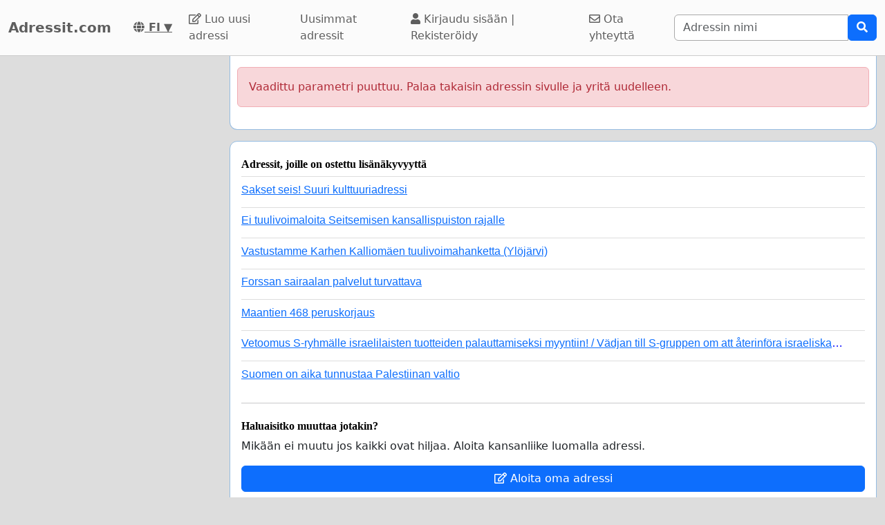

--- FILE ---
content_type: text/html; charset=utf-8
request_url: https://www.google.com/recaptcha/api2/aframe
body_size: 268
content:
<!DOCTYPE HTML><html><head><meta http-equiv="content-type" content="text/html; charset=UTF-8"></head><body><script nonce="eUf41EpMG_iZXVvI9kYgMQ">/** Anti-fraud and anti-abuse applications only. See google.com/recaptcha */ try{var clients={'sodar':'https://pagead2.googlesyndication.com/pagead/sodar?'};window.addEventListener("message",function(a){try{if(a.source===window.parent){var b=JSON.parse(a.data);var c=clients[b['id']];if(c){var d=document.createElement('img');d.src=c+b['params']+'&rc='+(localStorage.getItem("rc::a")?sessionStorage.getItem("rc::b"):"");window.document.body.appendChild(d);sessionStorage.setItem("rc::e",parseInt(sessionStorage.getItem("rc::e")||0)+1);localStorage.setItem("rc::h",'1767996255925');}}}catch(b){}});window.parent.postMessage("_grecaptcha_ready", "*");}catch(b){}</script></body></html>